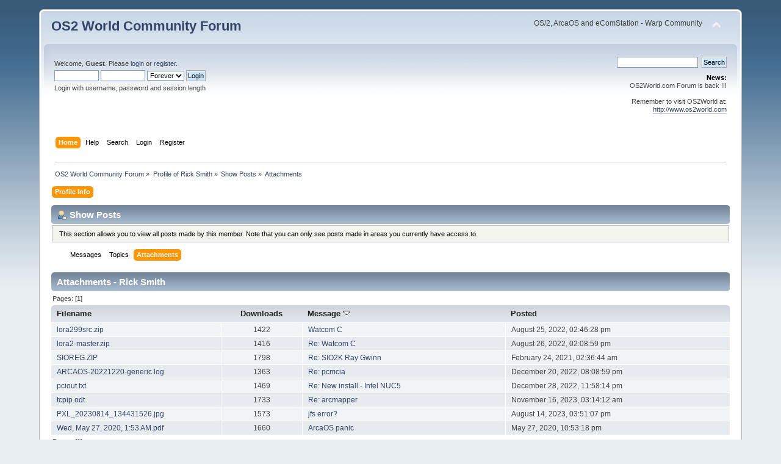

--- FILE ---
content_type: text/html; charset=UTF-8
request_url: https://www.os2world.com/forum/index.php?PHPSESSID=k5ku9jbna5dr4uh2u199b7kkia&action=profile;u=1526;area=showposts;sa=attach;sort=subject
body_size: 3666
content:
<!DOCTYPE html PUBLIC "-//W3C//DTD XHTML 1.0 Transitional//EN" "http://www.w3.org/TR/xhtml1/DTD/xhtml1-transitional.dtd">
<html xmlns="http://www.w3.org/1999/xhtml">
<head>
	<link rel="stylesheet" type="text/css" href="https://www.os2world.com/forum/Themes/default/css/index.css?fin20" />
	<link rel="stylesheet" type="text/css" href="https://www.os2world.com/forum/Themes/default/css/webkit.css" />
	<script type="text/javascript" src="https://www.os2world.com/forum/Themes/default/scripts/script.js?fin20"></script>
	<script type="text/javascript" src="https://www.os2world.com/forum/Themes/default/scripts/theme.js?fin20"></script>
	<script type="text/javascript"><!-- // --><![CDATA[
		var smf_theme_url = "https://www.os2world.com/forum/Themes/default";
		var smf_default_theme_url = "https://www.os2world.com/forum/Themes/default";
		var smf_images_url = "https://www.os2world.com/forum/Themes/default/images";
		var smf_scripturl = "https://www.os2world.com/forum/index.php?PHPSESSID=k5ku9jbna5dr4uh2u199b7kkia&amp;";
		var smf_iso_case_folding = false;
		var smf_charset = "UTF-8";
		var ajax_notification_text = "Loading...";
		var ajax_notification_cancel_text = "Cancel";
	// ]]></script>
	<meta http-equiv="Content-Type" content="text/html; charset=UTF-8" />
	<meta name="description" content="Show Posts - Rick Smith" />
	<title>Show Posts - Rick Smith</title>
	<link rel="help" href="https://www.os2world.com/forum/index.php?PHPSESSID=k5ku9jbna5dr4uh2u199b7kkia&amp;action=help" />
	<link rel="search" href="https://www.os2world.com/forum/index.php?PHPSESSID=k5ku9jbna5dr4uh2u199b7kkia&amp;action=search" />
	<link rel="contents" href="https://www.os2world.com/forum/index.php?PHPSESSID=k5ku9jbna5dr4uh2u199b7kkia&amp;" />
	<link rel="alternate" type="application/rss+xml" title="OS2 World Community Forum - RSS" href="https://www.os2world.com/forum/index.php?PHPSESSID=k5ku9jbna5dr4uh2u199b7kkia&amp;type=rss;action=.xml" />
</head>
<body>
<div id="wrapper" style="width: 90%">
	<div id="header"><div class="frame">
		<div id="top_section">
			<h1 class="forumtitle">
				<a href="https://www.os2world.com/forum/index.php?PHPSESSID=k5ku9jbna5dr4uh2u199b7kkia&amp;">OS2 World Community Forum</a>
			</h1>
			<img id="upshrink" src="https://www.os2world.com/forum/Themes/default/images/upshrink.png" alt="*" title="Shrink or expand the header." style="display: none;" />
			<div id="siteslogan" class="floatright">OS/2, ArcaOS and eComStation - Warp Community</div>
		</div>
		<div id="upper_section" class="middletext">
			<div class="user">
				<script type="text/javascript" src="https://www.os2world.com/forum/Themes/default/scripts/sha1.js"></script>
				<form id="guest_form" action="https://www.os2world.com/forum/index.php?PHPSESSID=k5ku9jbna5dr4uh2u199b7kkia&amp;action=login2" method="post" accept-charset="UTF-8"  onsubmit="hashLoginPassword(this, '8f94b551f79e77f0b28fb184d668898c');">
					<div class="info">Welcome, <strong>Guest</strong>. Please <a href="https://www.os2world.com/forum/index.php?PHPSESSID=k5ku9jbna5dr4uh2u199b7kkia&amp;action=login">login</a> or <a href="https://www.os2world.com/forum/index.php?PHPSESSID=k5ku9jbna5dr4uh2u199b7kkia&amp;action=register">register</a>.</div>
					<input type="text" name="user" size="10" class="input_text" />
					<input type="password" name="passwrd" size="10" class="input_password" />
					<select name="cookielength">
						<option value="60">1 Hour</option>
						<option value="1440">1 Day</option>
						<option value="10080">1 Week</option>
						<option value="43200">1 Month</option>
						<option value="-1" selected="selected">Forever</option>
					</select>
					<input type="submit" value="Login" class="button_submit" /><br />
					<div class="info">Login with username, password and session length</div>
					<input type="hidden" name="hash_passwrd" value="" /><input type="hidden" name="e0c101f6edb9" value="8f94b551f79e77f0b28fb184d668898c" />
				</form>
			</div>
			<div class="news normaltext">
				<form id="search_form" action="https://www.os2world.com/forum/index.php?PHPSESSID=k5ku9jbna5dr4uh2u199b7kkia&amp;action=search2" method="post" accept-charset="UTF-8">
					<input type="text" name="search" value="" class="input_text" />&nbsp;
					<input type="submit" name="submit" value="Search" class="button_submit" />
					<input type="hidden" name="advanced" value="0" /></form>
				<h2>News: </h2>
				<p>OS2World.com Forum is back !!!<br /><br />Remember to visit OS2World at:<br /><a href="http://www.os2world.com" class="bbc_link" target="_blank" rel="noopener noreferrer">http://www.os2world.com</a></p>
			</div>
		</div>
		<br class="clear" />
		<script type="text/javascript"><!-- // --><![CDATA[
			var oMainHeaderToggle = new smc_Toggle({
				bToggleEnabled: true,
				bCurrentlyCollapsed: false,
				aSwappableContainers: [
					'upper_section'
				],
				aSwapImages: [
					{
						sId: 'upshrink',
						srcExpanded: smf_images_url + '/upshrink.png',
						altExpanded: 'Shrink or expand the header.',
						srcCollapsed: smf_images_url + '/upshrink2.png',
						altCollapsed: 'Shrink or expand the header.'
					}
				],
				oThemeOptions: {
					bUseThemeSettings: false,
					sOptionName: 'collapse_header',
					sSessionVar: 'e0c101f6edb9',
					sSessionId: '8f94b551f79e77f0b28fb184d668898c'
				},
				oCookieOptions: {
					bUseCookie: true,
					sCookieName: 'upshrink'
				}
			});
		// ]]></script>
		<div id="main_menu">
			<ul class="dropmenu" id="menu_nav">
				<li id="button_home">
					<a class="active firstlevel" href="https://www.os2world.com/forum/index.php?PHPSESSID=k5ku9jbna5dr4uh2u199b7kkia&amp;">
						<span class="last firstlevel">Home</span>
					</a>
				</li>
				<li id="button_help">
					<a class="firstlevel" href="https://www.os2world.com/forum/index.php?PHPSESSID=k5ku9jbna5dr4uh2u199b7kkia&amp;action=help">
						<span class="firstlevel">Help</span>
					</a>
				</li>
				<li id="button_search">
					<a class="firstlevel" href="https://www.os2world.com/forum/index.php?PHPSESSID=k5ku9jbna5dr4uh2u199b7kkia&amp;action=search">
						<span class="firstlevel">Search</span>
					</a>
				</li>
				<li id="button_login">
					<a class="firstlevel" href="https://www.os2world.com/forum/index.php?PHPSESSID=k5ku9jbna5dr4uh2u199b7kkia&amp;action=login">
						<span class="firstlevel">Login</span>
					</a>
				</li>
				<li id="button_register">
					<a class="firstlevel" href="https://www.os2world.com/forum/index.php?PHPSESSID=k5ku9jbna5dr4uh2u199b7kkia&amp;action=register">
						<span class="last firstlevel">Register</span>
					</a>
				</li>
			</ul>
		</div>
		<br class="clear" />
	</div></div>
	<div id="content_section"><div class="frame">
		<div id="main_content_section">
	<div class="navigate_section">
		<ul>
			<li>
				<a href="https://www.os2world.com/forum/index.php?PHPSESSID=k5ku9jbna5dr4uh2u199b7kkia&amp;"><span>OS2 World Community Forum</span></a> &#187;
			</li>
			<li>
				<a href="https://www.os2world.com/forum/index.php?PHPSESSID=k5ku9jbna5dr4uh2u199b7kkia&amp;action=profile;u=1526"><span>Profile of Rick Smith</span></a> &#187;
			</li>
			<li>
				<a href="https://www.os2world.com/forum/index.php?PHPSESSID=k5ku9jbna5dr4uh2u199b7kkia&amp;action=profile;u=1526;area=showposts"><span>Show Posts</span></a> &#187;
			</li>
			<li class="last">
				<a href="https://www.os2world.com/forum/index.php?PHPSESSID=k5ku9jbna5dr4uh2u199b7kkia&amp;action=profile;u=1526;area=showposts;sa=attach"><span>Attachments</span></a>
			</li>
		</ul>
	</div>
<div id="admin_menu">
	<ul class="dropmenu" id="dropdown_menu_1">
			<li><a class="active firstlevel" href="#"><span class="firstlevel">Profile Info</span></a>
				<ul>
					<li>
						<a href="https://www.os2world.com/forum/index.php?PHPSESSID=k5ku9jbna5dr4uh2u199b7kkia&amp;action=profile;area=summary;u=1526"><span>Summary</span></a>
					</li>
					<li>
						<a href="https://www.os2world.com/forum/index.php?PHPSESSID=k5ku9jbna5dr4uh2u199b7kkia&amp;action=profile;area=statistics;u=1526"><span>Show Stats</span></a>
					</li>
					<li>
						<a class="chosen" href="https://www.os2world.com/forum/index.php?PHPSESSID=k5ku9jbna5dr4uh2u199b7kkia&amp;action=profile;area=showposts;u=1526"><span>Show Posts...</span></a>
						<ul>
							<li>
								<a href="https://www.os2world.com/forum/index.php?PHPSESSID=k5ku9jbna5dr4uh2u199b7kkia&amp;action=profile;area=showposts;sa=messages;u=1526"><span>Messages</span></a>
							</li>
							<li>
								<a href="https://www.os2world.com/forum/index.php?PHPSESSID=k5ku9jbna5dr4uh2u199b7kkia&amp;action=profile;area=showposts;sa=topics;u=1526"><span>Topics</span></a>
							</li>
							<li>
								<a href="https://www.os2world.com/forum/index.php?PHPSESSID=k5ku9jbna5dr4uh2u199b7kkia&amp;action=profile;area=showposts;sa=attach;u=1526"><span>Attachments</span></a>
							</li>
						</ul>
					</li>
				</ul>
			</li>
	</ul>
</div>
<div id="admin_content">
	<div class="cat_bar">
		<h3 class="catbg">
			<span class="ie6_header floatleft"><img src="https://www.os2world.com/forum/Themes/default/images/icons/profile_sm.gif" alt="" class="icon" />Show Posts
			</span>
		</h3>
	</div>
	<p class="windowbg description">
		This section allows you to view all posts made by this member. Note that you can only see posts made in areas you currently have access to.
	</p>
	<div id="adm_submenus">
		<ul class="dropmenu">
			<li>
				<a class="firstlevel" href="https://www.os2world.com/forum/index.php?PHPSESSID=k5ku9jbna5dr4uh2u199b7kkia&amp;action=profile;area=showposts;sa=messages;u=1526"><span class="firstlevel">Messages</span></a>
			</li>
			<li>
				<a class="firstlevel" href="https://www.os2world.com/forum/index.php?PHPSESSID=k5ku9jbna5dr4uh2u199b7kkia&amp;action=profile;area=showposts;sa=topics;u=1526"><span class="firstlevel">Topics</span></a>
			</li>
			<li>
				<a class="active firstlevel" href="https://www.os2world.com/forum/index.php?PHPSESSID=k5ku9jbna5dr4uh2u199b7kkia&amp;action=profile;area=showposts;sa=attach;u=1526"><span class="firstlevel">Attachments</span></a>
			</li>
		</ul>
	</div><br class="clear" />
	<script type="text/javascript" src="https://www.os2world.com/forum/Themes/default/scripts/profile.js"></script>
	<script type="text/javascript"><!-- // --><![CDATA[
		disableAutoComplete();
	// ]]></script>
		<div class="cat_bar">
			<h3 class="catbg">
				Attachments - Rick Smith
			</h3>
		</div>
		<div class="pagesection">
			<span>Pages: [<strong>1</strong>] </span>
		</div>
		<table border="0" width="100%" cellspacing="1" cellpadding="2" class="table_grid" align="center">
			<thead>
				<tr class="titlebg">
					<th class="first_th lefttext" scope="col" width="25%">
						<a href="https://www.os2world.com/forum/index.php?PHPSESSID=k5ku9jbna5dr4uh2u199b7kkia&amp;action=profile;u=1526;area=showposts;sa=attach;sort=filename">
							Filename
							
						</a>
					</th>
					<th scope="col" width="12%">
						<a href="https://www.os2world.com/forum/index.php?PHPSESSID=k5ku9jbna5dr4uh2u199b7kkia&amp;action=profile;u=1526;area=showposts;sa=attach;sort=downloads">
							Downloads
							
						</a>
					</th>
					<th class="lefttext" scope="col" width="30%">
						<a href="https://www.os2world.com/forum/index.php?PHPSESSID=k5ku9jbna5dr4uh2u199b7kkia&amp;action=profile;u=1526;area=showposts;sa=attach;sort=subject;asc">
							Message
							<img src="https://www.os2world.com/forum/Themes/default/images/sort_down.gif" alt="" />
						</a>
					</th>
					<th class="last_th lefttext" scope="col">
						<a href="https://www.os2world.com/forum/index.php?PHPSESSID=k5ku9jbna5dr4uh2u199b7kkia&amp;action=profile;u=1526;area=showposts;sa=attach;sort=posted">
						Posted
						
						</a>
					</th>
				</tr>
			</thead>
			<tbody>
				<tr class="windowbg2">
					<td><a href="https://www.os2world.com/forum/index.php?PHPSESSID=k5ku9jbna5dr4uh2u199b7kkia&amp;action=dlattach;topic=3129.0;attach=8779">lora299src.zip</a></td>
					<td align="center">1422</td>
					<td><a href="https://www.os2world.com/forum/index.php/topic,3129.msg35613.html?PHPSESSID=k5ku9jbna5dr4uh2u199b7kkia#msg35613" rel="nofollow">Watcom C</a></td>
					<td>August 25, 2022, 02:46:28 pm</td>
				</tr>
				<tr class="windowbg">
					<td><a href="https://www.os2world.com/forum/index.php?PHPSESSID=k5ku9jbna5dr4uh2u199b7kkia&amp;action=dlattach;topic=3129.0;attach=8780">lora2-master.zip</a></td>
					<td align="center">1416</td>
					<td><a href="https://www.os2world.com/forum/index.php/topic,3129.msg35623.html?PHPSESSID=k5ku9jbna5dr4uh2u199b7kkia#msg35623" rel="nofollow">Re: Watcom C</a></td>
					<td>August 26, 2022, 02:08:59 pm</td>
				</tr>
				<tr class="windowbg2">
					<td><a href="https://www.os2world.com/forum/index.php?PHPSESSID=k5ku9jbna5dr4uh2u199b7kkia&amp;action=dlattach;topic=2722.0;attach=7126">SIOREG.ZIP</a></td>
					<td align="center">1798</td>
					<td><a href="https://www.os2world.com/forum/index.php/topic,2722.msg30787.html?PHPSESSID=k5ku9jbna5dr4uh2u199b7kkia#msg30787" rel="nofollow">Re: SIO2K Ray Gwinn</a></td>
					<td>February 24, 2021, 02:36:44 am</td>
				</tr>
				<tr class="windowbg">
					<td><a href="https://www.os2world.com/forum/index.php?PHPSESSID=k5ku9jbna5dr4uh2u199b7kkia&amp;action=dlattach;topic=3211.0;attach=9020">ARCAOS-20221220-generic.log</a></td>
					<td align="center">1363</td>
					<td><a href="https://www.os2world.com/forum/index.php/topic,3211.msg37265.html?PHPSESSID=k5ku9jbna5dr4uh2u199b7kkia#msg37265" rel="nofollow">Re: pcmcia</a></td>
					<td>December 20, 2022, 08:08:59 pm</td>
				</tr>
				<tr class="windowbg2">
					<td><a href="https://www.os2world.com/forum/index.php?PHPSESSID=k5ku9jbna5dr4uh2u199b7kkia&amp;action=dlattach;topic=3225.0;attach=9061">pciout.txt</a></td>
					<td align="center">1469</td>
					<td><a href="https://www.os2world.com/forum/index.php/topic,3225.msg37433.html?PHPSESSID=k5ku9jbna5dr4uh2u199b7kkia#msg37433" rel="nofollow">Re: New install - Intel NUC5</a></td>
					<td>December 28, 2022, 11:58:14 pm</td>
				</tr>
				<tr class="windowbg">
					<td><a href="https://www.os2world.com/forum/index.php?PHPSESSID=k5ku9jbna5dr4uh2u199b7kkia&amp;action=dlattach;topic=3475.0;attach=10483">tcpip.odt</a></td>
					<td align="center">1733</td>
					<td><a href="https://www.os2world.com/forum/index.php/topic,3475.msg41912.html?PHPSESSID=k5ku9jbna5dr4uh2u199b7kkia#msg41912" rel="nofollow">Re: arcmapper</a></td>
					<td>November 16, 2023, 03:14:12 am</td>
				</tr>
				<tr class="windowbg2">
					<td><a href="https://www.os2world.com/forum/index.php?PHPSESSID=k5ku9jbna5dr4uh2u199b7kkia&amp;action=dlattach;topic=3407.0;attach=9850">PXL_20230814_134431526.jpg</a></td>
					<td align="center">1573</td>
					<td><a href="https://www.os2world.com/forum/index.php/topic,3407.msg40751.html?PHPSESSID=k5ku9jbna5dr4uh2u199b7kkia#msg40751" rel="nofollow">jfs error?</a></td>
					<td>August 14, 2023, 03:51:07 pm</td>
				</tr>
				<tr class="windowbg">
					<td><a href="https://www.os2world.com/forum/index.php?PHPSESSID=k5ku9jbna5dr4uh2u199b7kkia&amp;action=dlattach;topic=2459.0;attach=6341">Wed, May 27, 2020, 1:53 AM.pdf</a></td>
					<td align="center">1660</td>
					<td><a href="https://www.os2world.com/forum/index.php/topic,2459.msg26625.html?PHPSESSID=k5ku9jbna5dr4uh2u199b7kkia#msg26625" rel="nofollow">ArcaOS panic</a></td>
					<td>May 27, 2020, 10:53:18 pm</td>
				</tr>
			</tbody>
		</table>
		<div class="pagesection" style="margin-bottom: 0;">
			<span>Pages: [<strong>1</strong>] </span>
		</div>
</div>
		</div>
	</div></div>
	<div id="footer_section"><div class="frame">
		<ul class="reset">
			<li class="copyright">
			<span class="smalltext" style="display: inline; visibility: visible; font-family: Verdana, Arial, sans-serif;"><a href="https://www.os2world.com/forum/index.php?PHPSESSID=k5ku9jbna5dr4uh2u199b7kkia&amp;action=credits" title="Simple Machines Forum" target="_blank" class="new_win">SMF 2.0.19</a> |
 <a href="https://www.simplemachines.org/about/smf/license.php" title="License" target="_blank" class="new_win">SMF &copy; 2021</a>, <a href="https://www.simplemachines.org" title="Simple Machines" target="_blank" class="new_win">Simple Machines</a>
			</span></li>
			<li><a id="button_xhtml" href="http://validator.w3.org/check?uri=referer" target="_blank" class="new_win" title="Valid XHTML 1.0!"><span>XHTML</span></a></li>
			<li><a id="button_rss" href="https://www.os2world.com/forum/index.php?PHPSESSID=k5ku9jbna5dr4uh2u199b7kkia&amp;action=.xml;type=rss" class="new_win"><span>RSS</span></a></li>
			<li class="last"><a id="button_wap2" href="https://www.os2world.com/forum/index.php?PHPSESSID=k5ku9jbna5dr4uh2u199b7kkia&amp;wap2" class="new_win"><span>WAP2</span></a></li>
		</ul>
	</div></div>
</div>
</body></html>